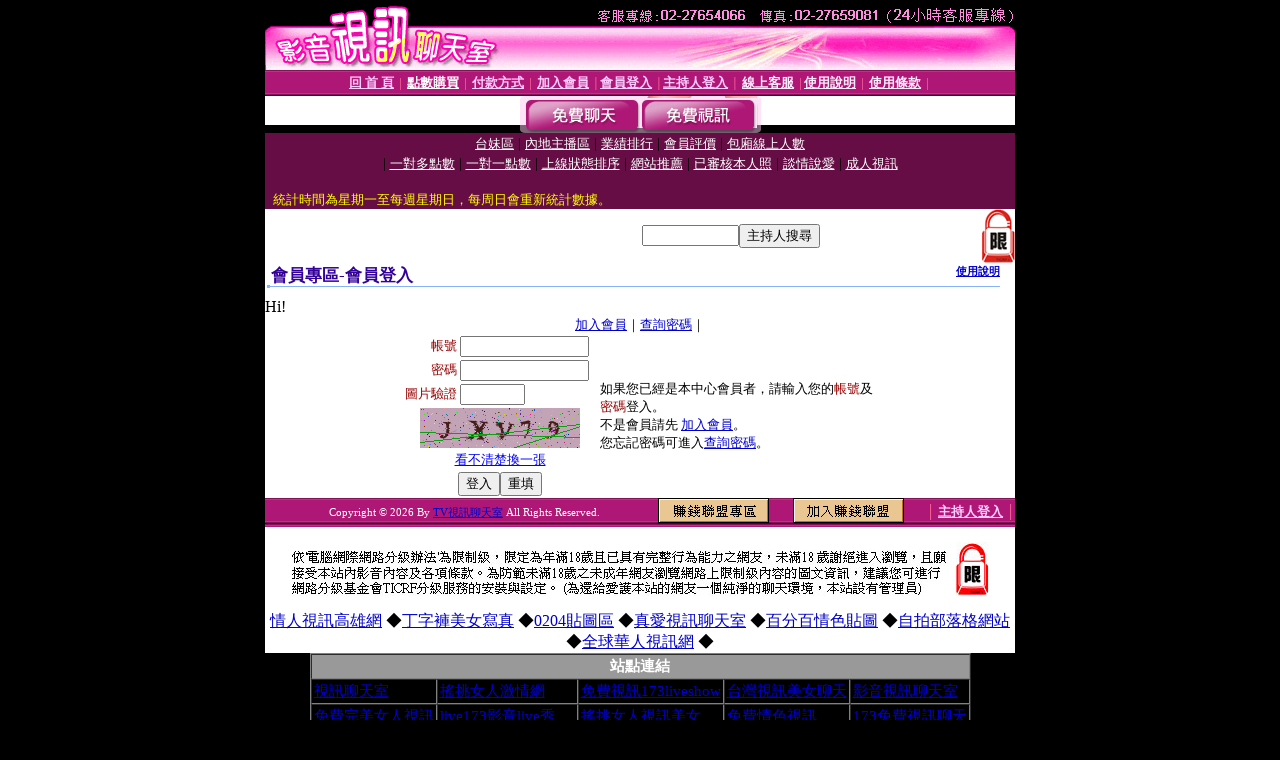

--- FILE ---
content_type: text/html; charset=Big5
request_url: http://g219.cv1.idv.tw/V4/?AID=201874&FID=374414&WEBID=AVSHOW
body_size: 395
content:
<script>alert('請先登入會員才能進入主播包廂')</script><script>location.href = '/index.phtml?PUT=up_logon&FID=374414';</script><form method='POST' action='https://tk638.com/GO/' name='forms' id='SSLforms'>
<input type='hidden' name='CONNECT_ID' value=''>
<input type='hidden' name='FID' value='374414'>
<input type='hidden' name='SID' value='1mp4ocatikug0ad724r28qvnp3orefb3'>
<input type='hidden' name='AID' value='201874'>
<input type='hidden' name='LTYPE' value='U'>
<input type='hidden' name='WURL' value='http://g219.cv1.idv.tw'>
</FORM><script Language='JavaScript'>document.getElementById('SSLforms').submit();self.window.focus();</script>